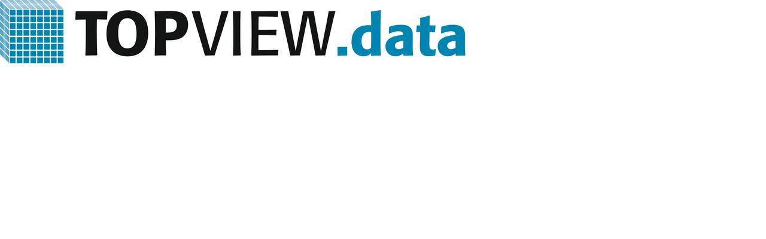

--- FILE ---
content_type: text/html
request_url: http://geocontent.de/index.php?eID=tx_cms_showpic&file=uploads%2Fpics%2FTOPVIEW.data_RGB_CMS.jpg&md5=ac32a12b4b400603bef7e3fa1187b1602b7eb8fb&parameters%5B0%5D=YTo0OntzOjU6IndpZHRoIjtzOjQ6IjgwMG0iO3M6NjoiaGVpZ2h0IjtzOjQ6IjYw&parameters%5B1%5D=MG0iO3M6NzoiYm9keVRhZyI7czo0MToiPGJvZHkgc3R5bGU9Im1hcmdpbjowOyBi&parameters%5B2%5D=YWNrZ3JvdW5kOiNmZmY7Ij4iO3M6NDoid3JhcCI7czozNzoiPGEgaHJlZj0iamF2&parameters%5B3%5D=YXNjcmlwdDpjbG9zZSgpOyI%2BIHwgPC9hPiI7fQ%3D%3D
body_size: 341
content:

<!DOCTYPE HTML PUBLIC "-//W3C//DTD HTML 4.0 Transitional//EN">

<html>
<head>
	<title>Image</title>
	<meta name="robots" content="noindex,follow" />
</head>
		<body style="margin:0; background:#fff;"><a href="javascript:close();"><img src="typo3temp/pics/9fadb3ae3d.jpg" width="800" height="119" border="0" alt="" /></a>
		</body>
		</html>